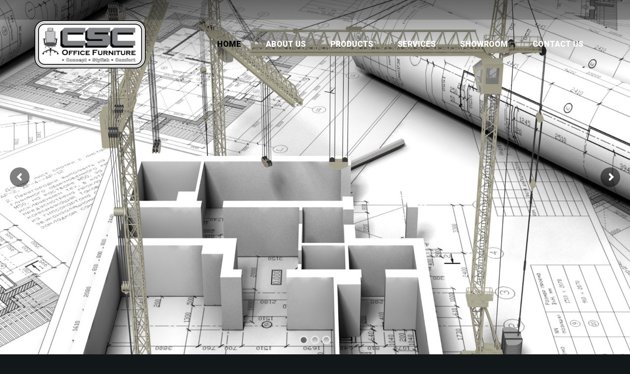

--- FILE ---
content_type: text/html; charset=UTF-8
request_url: http://cscoffice.com.my/
body_size: 83931
content:
<!DOCTYPE HTML>
<html class="" lang="en-US" prefix="og: http://ogp.me/ns#">
<head>
	<meta charset="UTF-8">

		<title>Office Furniture Manufacturer Malaysia | Office Furniture Supplier Malaysia</title>

	<meta name='robots' content='max-image-preview:large' />

<!-- This site is optimized with the Yoast SEO plugin v11.1.1 - https://yoast.com/wordpress/plugins/seo/ -->
<link rel="canonical" href="http://cscoffice.com.my/" />
<meta property="og:locale" content="en_US" />
<meta property="og:type" content="website" />
<meta property="og:title" content="Office Furniture Manufacturer Malaysia | Office Furniture Supplier Malaysia" />
<meta property="og:description" content="&lt;/p&gt; &lt;div style=&#8221;display:inline;&#8221;&gt; &lt;img height=&#8221;1&#8243; width=&#8221;1&#8243; style=&#8221;border-style:none;&#8221; alt=&#8221;&#8221; src=&#8221;//googleads.g.doubleclick.net/pagead/viewthroughconversion/970367350/?guid=ON&amp;amp;script=0&#8243;/&gt;&lt;/div&gt; &lt;p&gt;" />
<meta property="og:url" content="http://cscoffice.com.my/" />
<meta property="og:site_name" content="CSC Office" />
<meta name="twitter:card" content="summary" />
<meta name="twitter:description" content="&lt;/p&gt; &lt;div style=&#8221;display:inline;&#8221;&gt; &lt;img height=&#8221;1&#8243; width=&#8221;1&#8243; style=&#8221;border-style:none;&#8221; alt=&#8221;&#8221; src=&#8221;//googleads.g.doubleclick.net/pagead/viewthroughconversion/970367350/?guid=ON&amp;amp;script=0&#8243;/&gt;&lt;/div&gt; &lt;p&gt;" />
<meta name="twitter:title" content="Office Furniture Manufacturer Malaysia | Office Furniture Supplier Malaysia" />
<script type='application/ld+json' class='yoast-schema-graph yoast-schema-graph--main'>{"@context":"https://schema.org","@graph":[{"@type":"Organization","@id":"http://cscoffice.com.my/#organization","name":"","url":"http://cscoffice.com.my/","sameAs":[]},{"@type":"WebSite","@id":"http://cscoffice.com.my/#website","url":"http://cscoffice.com.my/","name":"CSC Office","publisher":{"@id":"http://cscoffice.com.my/#organization"},"potentialAction":{"@type":"SearchAction","target":"http://cscoffice.com.my/?s={search_term_string}","query-input":"required name=search_term_string"}},{"@type":"WebPage","@id":"http://cscoffice.com.my/#webpage","url":"http://cscoffice.com.my/","inLanguage":"en-US","name":"Office Furniture Manufacturer Malaysia | Office Furniture Supplier Malaysia","isPartOf":{"@id":"http://cscoffice.com.my/#website"},"about":{"@id":"http://cscoffice.com.my/#organization"},"datePublished":"2014-10-08T13:39:25+00:00","dateModified":"2017-10-03T12:52:20+00:00"}]}</script>
<!-- / Yoast SEO plugin. -->

<link rel='dns-prefetch' href='//fonts.googleapis.com' />
<link rel='dns-prefetch' href='//s.w.org' />
<link rel="alternate" type="application/rss+xml" title="CSC Office &raquo; Feed" href="http://cscoffice.com.my/feed/" />
<meta name="viewport" content="width=device-width, initial-scale=1">
<meta name="SKYPE_TOOLBAR" content="SKYPE_TOOLBAR_PARSER_COMPATIBLE">
<meta name="og:title" content="Home">
<meta name="og:type" content="website">
<meta name="og:url" content="http://cscoffice.com.my/">
<meta name="og:description" content="&lt;/p&gt; &lt;div style=&#8221;display:inline;&#8221;&gt; &lt;img height=&#8221;1&#8243; width=&#8221;1&#8243; style=&#8221;border-style:none;&#8221; alt=&#8221;&#8221; src=&#8221;//googleads.g.doubleclick.net/pagead/viewthroughconversion/970367350/?guid=ON&amp;amp;script=0&#8243;/&gt;&lt;/div&gt; &lt;p&gt;">
		<script type="text/javascript">
			window._wpemojiSettings = {"baseUrl":"https:\/\/s.w.org\/images\/core\/emoji\/13.0.1\/72x72\/","ext":".png","svgUrl":"https:\/\/s.w.org\/images\/core\/emoji\/13.0.1\/svg\/","svgExt":".svg","source":{"concatemoji":"http:\/\/cscoffice.com.my\/wp-includes\/js\/wp-emoji-release.min.js?ver=5.7.14"}};
			!function(e,a,t){var n,r,o,i=a.createElement("canvas"),p=i.getContext&&i.getContext("2d");function s(e,t){var a=String.fromCharCode;p.clearRect(0,0,i.width,i.height),p.fillText(a.apply(this,e),0,0);e=i.toDataURL();return p.clearRect(0,0,i.width,i.height),p.fillText(a.apply(this,t),0,0),e===i.toDataURL()}function c(e){var t=a.createElement("script");t.src=e,t.defer=t.type="text/javascript",a.getElementsByTagName("head")[0].appendChild(t)}for(o=Array("flag","emoji"),t.supports={everything:!0,everythingExceptFlag:!0},r=0;r<o.length;r++)t.supports[o[r]]=function(e){if(!p||!p.fillText)return!1;switch(p.textBaseline="top",p.font="600 32px Arial",e){case"flag":return s([127987,65039,8205,9895,65039],[127987,65039,8203,9895,65039])?!1:!s([55356,56826,55356,56819],[55356,56826,8203,55356,56819])&&!s([55356,57332,56128,56423,56128,56418,56128,56421,56128,56430,56128,56423,56128,56447],[55356,57332,8203,56128,56423,8203,56128,56418,8203,56128,56421,8203,56128,56430,8203,56128,56423,8203,56128,56447]);case"emoji":return!s([55357,56424,8205,55356,57212],[55357,56424,8203,55356,57212])}return!1}(o[r]),t.supports.everything=t.supports.everything&&t.supports[o[r]],"flag"!==o[r]&&(t.supports.everythingExceptFlag=t.supports.everythingExceptFlag&&t.supports[o[r]]);t.supports.everythingExceptFlag=t.supports.everythingExceptFlag&&!t.supports.flag,t.DOMReady=!1,t.readyCallback=function(){t.DOMReady=!0},t.supports.everything||(n=function(){t.readyCallback()},a.addEventListener?(a.addEventListener("DOMContentLoaded",n,!1),e.addEventListener("load",n,!1)):(e.attachEvent("onload",n),a.attachEvent("onreadystatechange",function(){"complete"===a.readyState&&t.readyCallback()})),(n=t.source||{}).concatemoji?c(n.concatemoji):n.wpemoji&&n.twemoji&&(c(n.twemoji),c(n.wpemoji)))}(window,document,window._wpemojiSettings);
		</script>
		<style type="text/css">
img.wp-smiley,
img.emoji {
	display: inline !important;
	border: none !important;
	box-shadow: none !important;
	height: 1em !important;
	width: 1em !important;
	margin: 0 .07em !important;
	vertical-align: -0.1em !important;
	background: none !important;
	padding: 0 !important;
}
</style>
	<link rel='stylesheet' id='wp-block-library-css'  href='http://cscoffice.com.my/wp-includes/css/dist/block-library/style.min.css?ver=5.7.14' type='text/css' media='all' />
<link rel='stylesheet' id='cptch_stylesheet-css'  href='http://cscoffice.com.my/wp-content/plugins/captcha/css/front_end_style.css?ver=4.2.9' type='text/css' media='all' />
<link rel='stylesheet' id='dashicons-css'  href='http://cscoffice.com.my/wp-includes/css/dashicons.min.css?ver=5.7.14' type='text/css' media='all' />
<link rel='stylesheet' id='cptch_desktop_style-css'  href='http://cscoffice.com.my/wp-content/plugins/captcha/css/desktop_style.css?ver=4.2.9' type='text/css' media='all' />
<link rel='stylesheet' id='contact-form-7-css'  href='http://cscoffice.com.my/wp-content/plugins/contact-form-7/includes/css/styles.css?ver=5.1.1' type='text/css' media='all' />
<link rel='stylesheet' id='rs-plugin-settings-css'  href='http://cscoffice.com.my/wp-content/plugins/revslider/public/assets/css/settings.css?ver=5.4.8.2' type='text/css' media='all' />
<style id='rs-plugin-settings-inline-css' type='text/css'>
#rs-demo-id {}
</style>
<link rel='stylesheet' id='us-font-1-css'  href='http://fonts.googleapis.com/css?family=Roboto%3A300%2C400%2C700%2C400italic%2C900&#038;subset=latin&#038;ver=5.7.14' type='text/css' media='all' />
<link rel='stylesheet' id='us-base-css'  href='//cscoffice.com.my/wp-content/themes/Zephyr/framework/css/us-base.css?ver=3.0' type='text/css' media='all' />
<link rel='stylesheet' id='us-font-awesome-css'  href='//cscoffice.com.my/wp-content/themes/Zephyr/framework/css/font-awesome.css?ver=4.6.3' type='text/css' media='all' />
<link rel='stylesheet' id='us-font-mdfi-css'  href='//cscoffice.com.my/wp-content/themes/Zephyr/framework/css/font-mdfi.css?ver=1' type='text/css' media='all' />
<link rel='stylesheet' id='us-style-css'  href='//cscoffice.com.my/wp-content/themes/Zephyr/css/style.css?ver=3.0' type='text/css' media='all' />
<link rel='stylesheet' id='us-responsive-css'  href='//cscoffice.com.my/wp-content/themes/Zephyr/css/responsive.css?ver=3.0' type='text/css' media='all' />
<link rel='stylesheet' id='bsf-Defaults-css'  href='http://cscoffice.com.my/wp-content/uploads/smile_fonts/Defaults/Defaults.css?ver=5.7.14' type='text/css' media='all' />
<script type='text/javascript' src='http://cscoffice.com.my/wp-includes/js/jquery/jquery.min.js?ver=3.5.1' id='jquery-core-js'></script>
<script type='text/javascript' src='http://cscoffice.com.my/wp-includes/js/jquery/jquery-migrate.min.js?ver=3.3.2' id='jquery-migrate-js'></script>
<script type='text/javascript' src='http://cscoffice.com.my/wp-content/plugins/revslider/public/assets/js/jquery.themepunch.tools.min.js?ver=5.4.8.2' id='tp-tools-js'></script>
<script type='text/javascript' src='http://cscoffice.com.my/wp-content/plugins/revslider/public/assets/js/jquery.themepunch.revolution.min.js?ver=5.4.8.2' id='revmin-js'></script>
<link rel="https://api.w.org/" href="http://cscoffice.com.my/wp-json/" /><link rel="alternate" type="application/json" href="http://cscoffice.com.my/wp-json/wp/v2/pages/1546" /><link rel="EditURI" type="application/rsd+xml" title="RSD" href="http://cscoffice.com.my/xmlrpc.php?rsd" />
<link rel="wlwmanifest" type="application/wlwmanifest+xml" href="http://cscoffice.com.my/wp-includes/wlwmanifest.xml" /> 
<meta name="generator" content="WordPress 5.7.14" />
<link rel='shortlink' href='http://cscoffice.com.my/' />
<link rel="alternate" type="application/json+oembed" href="http://cscoffice.com.my/wp-json/oembed/1.0/embed?url=http%3A%2F%2Fcscoffice.com.my%2F" />
<link rel="alternate" type="text/xml+oembed" href="http://cscoffice.com.my/wp-json/oembed/1.0/embed?url=http%3A%2F%2Fcscoffice.com.my%2F&#038;format=xml" />
<meta name="generator" content="Powered by Visual Composer - drag and drop page builder for WordPress."/>
<!--[if lte IE 9]><link rel="stylesheet" type="text/css" href="http://cscoffice.com.my/wp-content/plugins/js_composer/assets/css/vc_lte_ie9.min.css" media="screen"><![endif]--><!--[if IE  8]><link rel="stylesheet" type="text/css" href="http://cscoffice.com.my/wp-content/plugins/js_composer/assets/css/vc-ie8.min.css" media="screen"><![endif]--><meta name="generator" content="Powered by Slider Revolution 5.4.8.2 - responsive, Mobile-Friendly Slider Plugin for WordPress with comfortable drag and drop interface." />
<script type="text/javascript">function setREVStartSize(e){									
						try{ e.c=jQuery(e.c);var i=jQuery(window).width(),t=9999,r=0,n=0,l=0,f=0,s=0,h=0;
							if(e.responsiveLevels&&(jQuery.each(e.responsiveLevels,function(e,f){f>i&&(t=r=f,l=e),i>f&&f>r&&(r=f,n=e)}),t>r&&(l=n)),f=e.gridheight[l]||e.gridheight[0]||e.gridheight,s=e.gridwidth[l]||e.gridwidth[0]||e.gridwidth,h=i/s,h=h>1?1:h,f=Math.round(h*f),"fullscreen"==e.sliderLayout){var u=(e.c.width(),jQuery(window).height());if(void 0!=e.fullScreenOffsetContainer){var c=e.fullScreenOffsetContainer.split(",");if (c) jQuery.each(c,function(e,i){u=jQuery(i).length>0?u-jQuery(i).outerHeight(!0):u}),e.fullScreenOffset.split("%").length>1&&void 0!=e.fullScreenOffset&&e.fullScreenOffset.length>0?u-=jQuery(window).height()*parseInt(e.fullScreenOffset,0)/100:void 0!=e.fullScreenOffset&&e.fullScreenOffset.length>0&&(u-=parseInt(e.fullScreenOffset,0))}f=u}else void 0!=e.minHeight&&f<e.minHeight&&(f=e.minHeight);e.c.closest(".rev_slider_wrapper").css({height:f})					
						}catch(d){console.log("Failure at Presize of Slider:"+d)}						
					};</script>
<noscript><style type="text/css"> .wpb_animate_when_almost_visible { opacity: 1; }</style></noscript>
			<style id='us-theme-options-css' type="text/css">body {font-family:"Roboto", sans-serif;font-size:14px;line-height:24px;font-weight:400;}.w-blog-post {font-size:14px;}.w-nav .menu-item-language,.w-nav-item {font-family:"Roboto", sans-serif;font-weight:900;}h1, h2, h3, h4, h5, h6,.w-blog-post.format-quote blockquote,.w-counter-number,.w-pricing-item-price,.w-tabs-item-title,.ult_price_figure,.ult_countdown-amount,.ultb3-box .ultb3-title,.stats-block .stats-desc .stats-number {font-family:"Roboto", sans-serif;font-weight:300;}h1 {font-size:40px;letter-spacing:0px;}h2 {font-size:34px;letter-spacing:0px;}h3 {font-size:28px;letter-spacing:0px;}h4,.widgettitle,.comment-reply-title,.woocommerce #reviews h2,.woocommerce .related > h2,.woocommerce .upsells > h2,.woocommerce .cross-sells > h2 {font-size:24px;letter-spacing:0px;}h5,.w-blog:not(.cols_1) .w-blog-list .w-blog-post-title {font-size:20px;letter-spacing:0px;}h6 {font-size:18px;letter-spacing:0px;}@media (max-width:767px) {body {font-size:15px;line-height:26px;}.w-blog-post {font-size:15px;}h1 {font-size:30px;}h2 {font-size:26px;}h3 {font-size:22px;}h4,.widgettitle,.comment-reply-title,.woocommerce #reviews h2,.woocommerce .related > h2,.woocommerce .upsells > h2,.woocommerce .cross-sells > h2 {font-size:20px;}h5 {font-size:18px;}h6 {font-size:16px;}}body,.header_hor .l-header.pos_fixed {min-width:1300px;}.l-canvas.type_boxed,.l-canvas.type_boxed .l-subheader,.l-canvas.type_boxed ~ .l-footer .l-subfooter {max-width:1300px;}.header_hor .l-subheader-h,.l-titlebar-h,.l-main-h,.l-section-h,.l-subfooter-h,.w-tabs-section-content-h,.w-blog-post-body {max-width:1140px;}.l-sidebar {width:25%;}.l-content {width:68%;}@media (max-width:767px) {.g-cols.offset_none,.g-cols.offset_none > div {display:block;}.g-cols > div {width:100% !important;margin-left:0 !important;margin-right:0 !important;margin-bottom:30px;}.l-subfooter.at_top .g-cols > div {margin-bottom:10px;}.g-cols.offset_none > div,.g-cols > div:last-child {margin-bottom:0 !important;}}@media (min-width:901px) {.header_hor .l-subheader.at_top {line-height:40px;height:40px;}.header_hor .l-header.sticky .l-subheader.at_top {line-height:0px;height:0px;overflow:hidden;}.header_hor .l-subheader.at_middle {line-height:100px;height:100px;}.header_hor .l-header.sticky .l-subheader.at_middle {line-height:50px;height:50px;}.l-subheader.at_bottom { display:none; }.header_hor .l-subheader.at_bottom {line-height:40px;height:40px;}.header_hor .l-header.sticky .l-subheader.at_bottom {line-height:40px;height:40px;}.header_hor .l-header.pos_fixed ~ .l-titlebar,.header_hor .l-canvas.titlebar_none.sidebar_left .l-header.pos_fixed ~ .l-main,.header_hor .l-canvas.titlebar_none.sidebar_right .l-header.pos_fixed ~ .l-main,.header_hor .l-canvas.titlebar_none.sidebar_none .l-header.pos_fixed ~ .l-main .l-section:first-child,.header_hor .l-header.pos_static.bg_transparent ~ .l-titlebar,.header_hor .l-canvas.titlebar_none.sidebar_left .l-header.pos_static.bg_transparent ~ .l-main,.header_hor .l-canvas.titlebar_none.sidebar_right .l-header.pos_static.bg_transparent ~ .l-main,.header_hor .l-canvas.titlebar_none.sidebar_none .l-header.pos_static.bg_transparent ~ .l-main .l-section:first-child {padding-top:140px;}.header_hor .l-header.pos_static.bg_solid + .l-main .l-section.preview_trendy .w-blog-post-preview {top:-140px;}.header_ver {padding-left:300px;position:relative;}.rtl.header_ver {padding-left:0;padding-right:300px;}.header_ver .l-header,.header_ver .l-header .w-cart-notification {width:300px;}.header_ver .l-navigation-item.to_next {left:100px;}.no-touch .header_ver .l-navigation-item.to_next:hover {left:300px;}.rtl.header_ver .l-navigation-item.to_next {right:100px;}.no-touch .rtl.header_ver .l-navigation-item.to_next:hover {right:300px;}.header_ver .w-nav.type_desktop [class*="columns"] .w-nav-list.level_2 {width:calc(100vw - 300px);max-width:980px;}}@media (min-width:601px) and (max-width:900px) {.header_hor .l-subheader.at_top {line-height:36px;height:36px;}.header_hor .l-header.sticky .l-subheader.at_top {line-height:0px;height:0px;overflow:hidden;}.header_hor .l-subheader.at_middle {line-height:80px;height:80px;}.header_hor .l-header.sticky .l-subheader.at_middle {line-height:60px;height:60px;}.l-subheader.at_bottom { display:none; }.header_hor .l-subheader.at_bottom {line-height:50px;height:50px;}.header_hor .l-header.sticky .l-subheader.at_bottom {line-height:50px;height:50px;}.header_hor .l-header.pos_fixed ~ .l-titlebar,.header_hor .l-canvas.titlebar_none.sidebar_left .l-header.pos_fixed ~ .l-main,.header_hor .l-canvas.titlebar_none.sidebar_right .l-header.pos_fixed ~ .l-main,.header_hor .l-canvas.titlebar_none.sidebar_none .l-header.pos_fixed ~ .l-main .l-section:first-child,.header_hor .l-header.pos_static.bg_transparent ~ .l-titlebar,.header_hor .l-canvas.titlebar_none.sidebar_left .l-header.pos_static.bg_transparent ~ .l-main,.header_hor .l-canvas.titlebar_none.sidebar_right .l-header.pos_static.bg_transparent ~ .l-main,.header_hor .l-canvas.titlebar_none.sidebar_none .l-header.pos_static.bg_transparent ~ .l-main .l-section:first-child {padding-top:116px;}.header_hor .l-header.pos_static.bg_solid + .l-main .l-section.preview_trendy .w-blog-post-preview {top:-116px;}.header_ver .l-header {width:300px;}}@media (max-width:600px) {.l-subheader.at_top { display:none; }.header_hor .l-subheader.at_top {line-height:36px;height:36px;}.header_hor .l-header.sticky .l-subheader.at_top {line-height:0px;height:0px;overflow:hidden;}.header_hor .l-subheader.at_middle {line-height:50px;height:50px;}.header_hor .l-header.sticky .l-subheader.at_middle {line-height:50px;height:50px;}.l-subheader.at_bottom { display:none; }.header_hor .l-subheader.at_bottom {line-height:50px;height:50px;}.header_hor .l-header.sticky .l-subheader.at_bottom {line-height:50px;height:50px;}.header_hor .l-header.pos_fixed ~ .l-titlebar,.header_hor .l-canvas.titlebar_none.sidebar_left .l-header.pos_fixed ~ .l-main,.header_hor .l-canvas.titlebar_none.sidebar_right .l-header.pos_fixed ~ .l-main,.header_hor .l-canvas.titlebar_none.sidebar_none .l-header.pos_fixed ~ .l-main .l-section:first-child,.header_hor .l-header.pos_static.bg_transparent ~ .l-titlebar,.header_hor .l-canvas.titlebar_none.sidebar_left .l-header.pos_static.bg_transparent ~ .l-main,.header_hor .l-canvas.titlebar_none.sidebar_right .l-header.pos_static.bg_transparent ~ .l-main,.header_hor .l-canvas.titlebar_none.sidebar_none .l-header.pos_static.bg_transparent ~ .l-main .l-section:first-child {padding-top:50px;}.header_hor .l-header.pos_static.bg_solid + .l-main .l-section.preview_trendy .w-blog-post-preview {top:-50px;}}@media (min-width:901px) {.ush_image_1 { height:98px; }.l-header.sticky .ush_image_1 { height:30px; }}@media (min-width:601px) and (max-width:900px) {.ush_image_1 { height:30px; }.l-header.sticky .ush_image_1 { height:30px; }}@media (max-width:600px) {.ush_image_1 { height:30px; }.l-header.sticky .ush_image_1 { height:30px; }}@media (min-width:901px) {.ush_image_2 { height:98px; }.l-header.sticky .ush_image_2 { height:30px; }}@media (min-width:601px) and (max-width:900px) {.ush_image_2 { height:30px; }.l-header.sticky .ush_image_2 { height:30px; }}@media (max-width:600px) {.ush_image_2 { height:30px; }.l-header.sticky .ush_image_2 { height:30px; }}@media (min-width:901px) {.ush_image_3 { height:98px; }.l-header.sticky .ush_image_3 { height:30px; }}@media (min-width:601px) and (max-width:900px) {.ush_image_3 { height:30px; }.l-header.sticky .ush_image_3 { height:30px; }}@media (max-width:600px) {.ush_image_3 { height:30px; }.l-header.sticky .ush_image_3 { height:30px; }}.ush_text_1 .w-text-value { color:; }@media (min-width:901px) {.ush_text_1 { font-size:27px; }}@media (min-width:601px) and (max-width:900px) {.ush_text_1 { font-size:24px; }}@media (max-width:600px) {.ush_text_1 { font-size:20px; }}.ush_text_1 { white-space:nowrap; }.ush_text_2 .w-text-value { color:; }@media (min-width:901px) {.ush_text_2 { font-size:13px; }}@media (min-width:601px) and (max-width:900px) {.ush_text_2 { font-size:13px; }}@media (max-width:600px) {.ush_text_2 { font-size:13px; }}.ush_text_2 { white-space:nowrap; }.ush_text_3 .w-text-value { color:; }@media (min-width:901px) {.ush_text_3 { font-size:13px; }}@media (min-width:601px) and (max-width:900px) {.ush_text_3 { font-size:13px; }}@media (max-width:600px) {.ush_text_3 { font-size:13px; }}.ush_text_3 { white-space:nowrap; }.ush_text_4 .w-text-value { color:; }@media (min-width:901px) {.ush_text_4 { font-size:13px; }}@media (min-width:601px) and (max-width:900px) {.ush_text_4 { font-size:13px; }}@media (max-width:600px) {.ush_text_4 { font-size:13px; }}.ush_text_4 { white-space:nowrap; }.header_hor .ush_menu_1.type_desktop .w-nav-list.level_1 > .menu-item > a {padding:0 25px;}.header_ver .ush_menu_1.type_desktop {line-height:50px;}.ush_menu_1.type_desktop .btn.w-nav-item.level_1 > .w-nav-anchor {margin:12.5px;}.ush_menu_1.type_desktop .w-nav-list.level_1 > .menu-item > a,.ush_menu_1.type_desktop [class*="columns"] .menu-item-has-children .w-nav-anchor.level_2 {font-size:16px;}.ush_menu_1.type_desktop .submenu-languages .menu-item-language > a,.ush_menu_1.type_desktop .w-nav-anchor:not(.level_1) {font-size:15px;}.ush_menu_1.type_mobile .w-nav-anchor.level_1 {font-size:15px;}.ush_menu_1.type_mobile .menu-item-language > a,.ush_menu_1.type_mobile .w-nav-anchor:not(.level_1) {font-size:14px;}@media (min-width:901px) {.ush_search_1.layout_simple {max-width:240px;}.ush_search_1.layout_modern.active {width:240px;}}@media (min-width:601px) and (max-width:900px) {.ush_search_1.layout_simple {max-width:200px;}.ush_search_1.layout_modern.active {width:200px;}}@media (min-width:901px) {.ush_socials_1 {font-size:18px;}}@media (min-width:601px) and (max-width:900px) {.ush_socials_1 {font-size:18px;}}@media (max-width:600px) {.ush_socials_1 {font-size:18px;}}.ush_socials_1 .custom .w-socials-item-link-hover {background-color:#1abc9c;}.ush_socials_1.style_colored .custom .w-socials-item-link {color:#1abc9c;}@media (min-width:901px) {.ush_dropdown_1 .w-dropdown-h {font-size:13px;}}@media (min-width:601px) and (max-width:900px) {.ush_dropdown_1 .w-dropdown-h {font-size:13px;}}@media (max-width:600px) {.ush_dropdown_1 .w-dropdown-h {font-size:13px;}}@media (min-width:901px) {.ush_cart_1 .w-cart-link {font-size:20px;}}@media (min-width:601px) and (max-width:900px) {.ush_cart_1 .w-cart-link {font-size:20px;}}@media (max-width:600px) {.ush_cart_1 .w-cart-link {font-size:20px;}}.l-body {background-color:#12171a;}.l-subheader.at_top,.l-subheader.at_top .w-dropdown-list,.header_hor .l-subheader.at_top .type_mobile .w-nav-list.level_1 {background-color:#1b2327;}.l-subheader.at_top,.l-subheader.at_top .w-dropdown.active,.header_hor .l-subheader.at_top .type_mobile .w-nav-list.level_1 {color:#b0bec5;}.no-touch .l-subheader.at_top a:hover,.no-touch .l-subheader.at_top .w-cart-quantity,.no-touch .l-header.bg_transparent .l-subheader.at_top .w-dropdown.active a:hover {color:#ffffff;}.header_ver .l-header,.header_hor .l-subheader.at_middle,.l-subheader.at_middle .w-dropdown-list,.header_hor .l-subheader.at_middle .type_mobile .w-nav-list.level_1 {background-color:#263238;}.l-subheader.at_middle,.l-subheader.at_middle .w-dropdown.active,.header_hor .l-subheader.at_middle .type_mobile .w-nav-list.level_1 {color:#cfd8dc;}.no-touch .l-subheader.at_middle a:hover,.no-touch .l-subheader.at_middle .w-cart-quantity,.no-touch .l-header.bg_transparent .l-subheader.at_middle .w-dropdown.active a:hover {color:#ffffff;}.l-subheader.at_bottom,.l-subheader.at_bottom .w-dropdown-list,.header_hor .l-subheader.at_bottom .type_mobile .w-nav-list.level_1 {background-color:#1b2327;}.l-subheader.at_bottom,.l-subheader.at_bottom .w-dropdown.active,.header_hor .l-subheader.at_bottom .type_mobile .w-nav-list.level_1 {color:#b0bec5;}.no-touch .l-subheader.at_bottom a:hover,.no-touch .l-subheader.at_bottom .w-cart-quantity,.no-touch .l-header.bg_transparent .l-subheader.at_bottom .w-dropdown.active a:hover {color:#ffffff;}.l-header.bg_transparent:not(.sticky) .l-subheader {color:#ffffff;}.no-touch .l-header.bg_transparent:not(.sticky) a:not(.w-nav-anchor):hover,.no-touch .l-header.bg_transparent:not(.sticky) .type_desktop .menu-item-language > a:hover,.no-touch .l-header.bg_transparent:not(.sticky) .type_desktop .menu-item-language:hover > a,.no-touch .l-header.bg_transparent:not(.sticky) .type_desktop .w-nav-item.level_1:hover > .w-nav-anchor {color:#ffffff;}.l-header.bg_transparent:not(.sticky) .w-nav-title:after {background-color:#ffffff;}.w-search-form {background-color:#80cbc4;color:#ffffff;}.w-search.layout_fullscreen .w-search-background {background-color:#80cbc4;}.w-search.layout_fullscreen input:focus + .w-form-row-field-bar:before,.w-search.layout_fullscreen input:focus + .w-form-row-field-bar:after {background-color:#ffffff;}.no-touch .w-nav.type_desktop .menu-item-language:hover > a,.no-touch .w-nav-item.level_1:hover > .w-nav-anchor {background-color:#263238;color:#000000;}.w-nav-title:after {background-color:#000000;}.w-nav-item.level_1.current-menu-item > .w-nav-anchor,.w-nav-item.level_1.current-menu-ancestor > .w-nav-anchor {background-color:;color:#80cbc4;}.l-header.bg_transparent:not(.sticky) .type_desktop .w-nav-item.level_1.current-menu-item > .w-nav-anchor,.l-header.bg_transparent:not(.sticky) .type_desktop .w-nav-item.level_1.current-menu-ancestor > .w-nav-anchor {color:#000000;}.w-nav.type_desktop .submenu-languages,.w-nav-list:not(.level_1) {background-color:#80cbc4;color:#000000;}.w-nav-anchor:not(.level_1) .ripple {background-color:#000000;}.no-touch .w-nav.type_desktop .submenu-languages .menu-item-language:hover > a,.no-touch .w-nav-item:not(.level_1):hover > .w-nav-anchor {background-color:#4fc2b6;color:#000000;}.w-nav-item:not(.level_1).current-menu-item > .w-nav-anchor,.w-nav-item:not(.level_1).current-menu-ancestor > .w-nav-anchor {background-color:#1b2327;color:#80cbc4;}.btn.w-menu-item,.btn.w-nav-item .w-nav-anchor.level_1 {background-color:#80cbc4 !important;color:#1b2327 !important;}.no-touch .btn.w-menu-item:hover,.no-touch .btn.w-nav-item .w-nav-anchor.level_1:hover {background-color:#000000 !important;color:#1b2327 !important;}.l-preloader,.l-canvas,.w-blog.layout_masonry .w-blog-post-h,.w-cart-dropdown,.w-pricing.style_1 .w-pricing-item-h,.w-person.layout_card,#lang_sel ul ul,#lang_sel_click ul ul,#lang_sel_footer,.woocommerce .form-row .chosen-drop,.woocommerce-ordering:after,.woocommerce-type_2 .product-h,.no-touch .woocommerce-type_2 .product-meta,.woocommerce #payment .payment_box,.widget_layered_nav ul li.chosen,.wpcf7-form-control-wrap.type_select:after {background-color:#37474f;}button.w-btn.color_contrast.style_raised,a.w-btn.color_contrast.style_raised,.w-iconbox.style_circle.color_contrast .w-iconbox-icon {color:#37474f;}.l-section.color_alternate,.l-titlebar.color_alternate,.no-touch .l-titlebar .g-nav-item:hover,.l-section.for_blogpost .w-blog-post-preview,.l-section.for_author .l-section-h,.l-section.for_related .l-section-h,.l-canvas.sidebar_none .l-section.for_comments,.w-actionbox.color_light,.w-blog.layout_latest .w-blog-post-meta-date,.no-touch .w-btn.style_flat:hover,.no-touch .pagination a.page-numbers:hover,.g-filters-item .ripple,.w-form.for_protected,.w-iconbox.style_circle.color_light .w-iconbox-icon,.g-loadmore-btn,.no-touch .w-logos .owl-prev:hover,.no-touch .w-logos .owl-next:hover,.w-profile,.w-pricing.style_1 .w-pricing-item-header,.w-pricing.style_2 .w-pricing-item-h,.w-progbar-bar,.w-progbar.style_3 .w-progbar-bar:before,.w-progbar.style_3 .w-progbar-bar-count,.l-main .w-socials-item-link,.w-tabs-item .ripple,.w-tabs.layout_timeline .w-tabs-item,.w-testimonial.style_1,.widget_calendar #calendar_wrap,.no-touch .l-main .widget_nav_menu a:hover,.no-touch #lang_sel ul ul a:hover,.no-touch #lang_sel_click ul ul a:hover,.woocommerce .login,.woocommerce .checkout_coupon,.woocommerce .register,.no-touch .woocommerce-type_2 .product-h .button:hover,.woocommerce .variations_form,.woocommerce .variations_form .variations td.value:after,.woocommerce .comment-respond,.woocommerce .stars span a:after,.woocommerce .cart_totals,.no-touch .woocommerce .product-remove a:hover,.woocommerce .checkout #order_review,.woocommerce ul.order_details,.widget_shopping_cart,.widget_layered_nav ul,.smile-icon-timeline-wrap .timeline-wrapper .timeline-block,.smile-icon-timeline-wrap .timeline-feature-item.feat-item {background-color:#263238;}.timeline-wrapper .timeline-post-right .ult-timeline-arrow l,.timeline-wrapper .timeline-post-left .ult-timeline-arrow l,.timeline-feature-item.feat-item .ult-timeline-arrow l {border-color:#263238;}hr,td,th,input:not([type="submit"]),textarea,select,.l-section,.g-cols > div,.w-form-row-field input:focus,.w-form-row-field textarea:focus,.widget_search input[type="text"]:focus,.w-separator,.w-sharing-item,.w-tabs-list,.w-tabs-section,.w-tabs-section-header:before,.l-main .widget_nav_menu > div,.l-main .widget_nav_menu .menu-item a,#lang_sel a.lang_sel_sel,#lang_sel_click a.lang_sel_sel,.woocommerce .quantity.buttons_added input.qty,.woocommerce .quantity.buttons_added .plus,.woocommerce .quantity.buttons_added .minus,.woocommerce-tabs .tabs,.woocommerce .related,.woocommerce .upsells,.woocommerce .cross-sells,.woocommerce ul.order_details li,.woocommerce .shop_table.my_account_orders,.select2-container a.select2-choice,.smile-icon-timeline-wrap .timeline-line {border-color:#4f5d64;}.w-iconbox.style_default.color_light .w-iconbox-icon,.w-separator,.w-testimonial.style_2:before,.pagination .page-numbers,.woocommerce .star-rating:before {color:#4f5d64;}.no-touch .l-titlebar.color_alternate .g-nav-item:hover,button.w-btn.color_light.style_raised,a.w-btn.color_light.style_raised,.no-touch .color_alternate .w-btn.style_flat:hover,.no-touch .g-loadmore-btn:hover,.color_alternate .g-filters-item .ripple,.color_alternate .w-tabs-item .ripple,.no-touch .color_alternate .w-logos .owl-prev:hover,.no-touch .color_alternate .w-logos .owl-next:hover,.no-touch .color_alternate .pagination a.page-numbers:hover,.widget_price_filter .ui-slider:before {background-color:#4f5d64;}h1, h2, h3, h4, h5, h6,.w-counter-number,.w-progbar.color_custom .w-progbar-title {color:#ffffff;}.w-progbar.color_contrast .w-progbar-bar-h {background-color:#ffffff;}.l-canvas,button.w-btn.color_light.style_raised,a.w-btn.color_light.style_raised,.w-blog.layout_masonry .w-blog-post-h,.w-cart-dropdown,.w-iconbox.style_circle.color_light .w-iconbox-icon,.w-pricing-item-h,.w-person.layout_card,.w-tabs.layout_timeline .w-tabs-item,.w-testimonial.style_1,.woocommerce .form-row .chosen-drop,.woocommerce-type_2 .product-h {color:#cfd8dc;}button.w-btn.color_contrast.style_raised,a.w-btn.color_contrast.style_raised,.w-iconbox.style_circle.color_contrast .w-iconbox-icon {background-color:#cfd8dc;}a,.highlight_primary,.l-preloader,button.w-btn.color_primary.style_flat,a.w-btn.color_primary.style_flat,.w-counter.color_primary .w-counter-number,.w-iconbox.style_default.color_primary .w-iconbox-icon,.g-filters-item.active,.w-form-row.focused:before,.w-form-row.focused > i,.no-touch .w-sharing.type_simple.color_primary .w-sharing-item:hover .w-sharing-icon,.w-separator.color_primary,.w-tabs-item.active,.w-tabs-section.active .w-tabs-section-header,.l-main .widget_nav_menu .menu-item.current-menu-item > a,.no-touch .woocommerce-type_2 .product-h a.button,.woocommerce-tabs .tabs li.active,input[type="radio"]:checked + .wpcf7-list-item-label:before,input[type="checkbox"]:checked + .wpcf7-list-item-label:before {color:#80cbc4;}.l-section.color_primary,.l-titlebar.color_primary,.no-touch .l-navigation-item:hover .l-navigation-item-arrow,.highlight_primary_bg,.w-actionbox.color_primary,.w-blog-post-preview-icon,button,input[type="submit"],a.w-btn.color_primary.style_raised,.pagination .page-numbers.current,.w-form-row.focused .w-form-row-field-bar:before,.w-form-row.focused .w-form-row-field-bar:after,.w-iconbox.style_circle.color_primary .w-iconbox-icon,.w-pricing.style_1 .type_featured .w-pricing-item-header,.w-pricing.style_2 .type_featured .w-pricing-item-h,.w-progbar.color_primary .w-progbar-bar-h,.w-sharing.type_solid.color_primary .w-sharing-item,.w-sharing.type_fixed.color_primary .w-sharing-item,.w-tabs-list-bar,.w-tabs.layout_timeline .w-tabs-item.active,.no-touch .w-tabs.layout_timeline .w-tabs-item:hover,.w-tabs.layout_timeline .w-tabs-section.active .w-tabs-section-header-h,.rsDefault .rsThumb.rsNavSelected,.woocommerce .button.alt,.woocommerce .button.checkout,.widget_price_filter .ui-slider-range,.widget_price_filter .ui-slider-handle,.smile-icon-timeline-wrap .timeline-separator-text .sep-text,.smile-icon-timeline-wrap .timeline-wrapper .timeline-dot,.smile-icon-timeline-wrap .timeline-feature-item .timeline-dot {background-color:#80cbc4;}.l-content blockquote,.g-filters-item.active,input:focus,textarea:focus,.w-separator.color_primary,.woocommerce .quantity.buttons_added input.qty:focus,.validate-required.woocommerce-validated input:focus,.validate-required.woocommerce-invalid input:focus,.woocommerce .button.loading:before,.woocommerce .button.loading:after,.woocommerce .form-row .chosen-search input[type="text"]:focus,.woocommerce-tabs .tabs li.active,.select2-dropdown-open.select2-drop-above a.select2-choice {border-color:#80cbc4;}input:focus,textarea:focus,.select2-dropdown-open a.select2-choice {box-shadow:0 -1px 0 0 #80cbc4 inset;}.no-touch a:hover,.highlight_secondary,.no-touch .l-subheader .w-cart-dropdown a:hover,.no-touch a:hover + .w-blog-post-body .w-blog-post-title a,.no-touch .w-blog-post-title a:hover,.no-touch .w-blognav-prev:hover .w-blognav-title,.no-touch .w-blognav-next:hover .w-blognav-title,button.w-btn.color_secondary.style_flat,a.w-btn.color_secondary.style_flat,.w-counter.color_secondary .w-counter-number,.w-iconbox.style_default.color_secondary .w-iconbox-icon,.w-iconbox.style_default .w-iconbox-link:active .w-iconbox-icon,.no-touch .w-iconbox.style_default .w-iconbox-link:hover .w-iconbox-icon,.w-iconbox-link:active .w-iconbox-title,.no-touch .w-iconbox-link:hover .w-iconbox-title,.no-touch .w-sharing.type_simple.color_secondary .w-sharing-item:hover .w-sharing-icon,.w-separator.color_secondary,.no-touch .l-main .widget_tag_cloud a:hover,.no-touch .l-main .widget_product_tag_cloud .tagcloud a:hover,.woocommerce .star-rating span:before,.woocommerce .stars span a:after {color:#69aaf0;}.l-section.color_secondary,.l-titlebar.color_secondary,.highlight_secondary_bg,.no-touch .w-blog.layout_tiles .w-blog-post-meta-category a:hover,.no-touch .l-section.preview_trendy .w-blog-post-meta-category a:hover,button.w-btn.color_secondary.style_raised,a.w-btn.color_secondary.style_raised,.w-actionbox.color_secondary,.w-iconbox.style_circle.color_secondary .w-iconbox-icon,.w-progbar.color_secondary .w-progbar-bar-h,.w-sharing.type_solid.color_secondary .w-sharing-item,.w-sharing.type_fixed.color_secondary .w-sharing-item,.no-touch .w-toplink.active:hover,.no-touch .tp-leftarrow.tparrows.custom:hover,.no-touch .tp-rightarrow.tparrows.custom:hover,p.demo_store,.woocommerce .onsale,.woocommerce .form-row .chosen-results li.highlighted {background-color:#69aaf0;}.w-separator.color_secondary {border-color:#69aaf0;}.highlight_faded,button.w-btn.color_light.style_flat,a.w-btn.color_light.style_flat,.w-blog-post-meta > *,.w-comments-item-date,.w-comments-item-answer a,.w-profile-link.for_logout,.l-main .w-socials.style_desaturated .w-socials-item-link,.g-tags,.w-testimonial-person-meta,.l-main .widget_tag_cloud a,.l-main .widget_product_tag_cloud .tagcloud a,.woocommerce .stars span:after {color:#9ea8ad;}.w-btn.style_flat .ripple,.w-btn.color_light.style_raised .ripple,.w-iconbox.style_circle.color_light .ripple,.l-main .w-socials.style_desaturated_inv .w-socials-item-link {background-color:#9ea8ad;}.l-subfooter.at_top,.l-subfooter.at_top #lang_sel ul ul,.l-subfooter.at_top #lang_sel_click ul ul,.l-subfooter.at_top .wpcf7-form-control-wrap.type_select:after {background-color:#1b2327;}.no-touch .l-subfooter.at_top #lang_sel ul ul a:hover,.no-touch .l-subfooter.at_top #lang_sel_click ul ul a:hover,.l-subfooter.at_top .w-socials-item-link,.l-subfooter.at_top .widget_calendar #calendar_wrap,.l-subfooter.at_top .widget_shopping_cart {background-color:#263238;}.l-subfooter.at_top,.l-subfooter.at_top #lang_sel a.lang_sel_sel,.l-subfooter.at_top #lang_sel_click a.lang_sel_sel,.l-subfooter.at_top input,.l-subfooter.at_top textarea,.l-subfooter.at_top select,.l-subfooter.at_top .w-form-row-field input:focus,.l-subfooter.at_top .w-form-row-field textarea:focus,.l-subfooter.at_top .widget_search input[type="text"]:focus {border-color:#263238;}.l-subfooter.at_top h1,.l-subfooter.at_top h2,.l-subfooter.at_top h3,.l-subfooter.at_top h4,.l-subfooter.at_top h5,.l-subfooter.at_top h6 {color:#b0bec5;}.l-subfooter.at_top {color:#82939c;}.l-subfooter.at_top a,.l-subfooter.at_top .widget_tag_cloud .tagcloud a,.l-subfooter.at_top .widget_product_tag_cloud .tagcloud a {color:#b0bec5;}.no-touch .l-subfooter.at_top a:hover,.l-subfooter.at_top .w-form-row.focused:before,.l-subfooter.at_top .w-form-row.focused > i,.no-touch .l-subfooter.at_top .widget_tag_cloud .tagcloud a:hover,.no-touch .l-subfooter.at_top .widget_product_tag_cloud .tagcloud a:hover {color:#69aaf0;}.l-subfooter.at_top .w-form-row.focused .w-form-row-field-bar:before,.l-subfooter.at_top .w-form-row.focused .w-form-row-field-bar:after {background-color:#69aaf0;}.l-subfooter.at_top input:focus,.l-subfooter.at_top textarea:focus {border-color:#69aaf0;}.l-subfooter.at_top input:focus,.l-subfooter.at_top textarea:focus {box-shadow:0 -1px 0 0 #69aaf0 inset;}.l-subfooter.at_bottom {background-color:#12171a;}.l-subfooter.at_bottom {color:#82939c;}.l-subfooter.at_bottom a {color:#b0bec5;}.no-touch .l-subfooter.at_bottom a:hover {color:#69aaf0;}</style>
	
<script>
  (function(i,s,o,g,r,a,m){i['GoogleAnalyticsObject']=r;i[r]=i[r]||function(){
  (i[r].q=i[r].q||[]).push(arguments)},i[r].l=1*new Date();a=s.createElement(o),
  m=s.getElementsByTagName(o)[0];a.async=1;a.src=g;m.parentNode.insertBefore(a,m)
  })(window,document,'script','https://www.google-analytics.com/analytics.js','ga');

  ga('create', 'UA-24560345-1', 'auto');
  ga('send', 'pageview');

</script>

</script>
<!--delacon tracking code start-->
<script type="text/javascript">
var cids = "34419";
var refStr = escape(document.referrer);
var dd = document, ll = dd.createElement("script"), ss = dd.getElementsByTagName("script")[0];
ll.type = "text/javascript"; ll.async = true; ll.src = ("https:" == document.location.protocol ? "https://" : "http://") + "vxml4.plavxml.com/sited/ref/phonenum.jsp?m_id=629&cids=" + cids + "&ref=" + refStr;
ss.parentNode.insertBefore(ll,ss);

function makePhoneCall(cid, defNum) {
	var numDivVar = document.getElementById("numdiv_" + cid + "_0");
	if (numDivVar) {
		var telno = numDivVar.innerHTML;
		var tsArray = telno.split(" ");
		telno = tsArray.join("");
		location.href = "tel:" + telno;
	}
	else {
		location.href = "tel:" + defNum;

	}
}

</script>


<!--<script src="http://vxml4.plavxml.com/sited/ref/ctrk/629-34419" async></script>-->

</head>
<body class="home page-template-default page page-id-1546 l-body us_zephyr_3-0 header_hor state_default wpb-js-composer js-comp-ver-4.11.2.1 vc_responsive">

<div id="fb-root"></div>
<script>(function(d, s, id) {
  var js, fjs = d.getElementsByTagName(s)[0];
  if (d.getElementById(id)) return;
  js = d.createElement(s); js.id = id;
  js.src = "//connect.facebook.net/en_US/sdk.js#xfbml=1&version=v2.5";
  fjs.parentNode.insertBefore(js, fjs);
}(document, 'script', 'facebook-jssdk'));</script>

		<div class='l-preloader'><div class='l-preloader-spinner'><div class='g-preloader  type_2'><div class='g-preloader-h'><img src="" alt="" /></div></div></div></div>
		
<!-- CANVAS -->
<div class="l-canvas sidebar_none type_wide titlebar_none">

	
		
		<div class="l-header pos_fixed bg_transparent"><div class="l-subheader at_top"><div class="l-subheader-h"><div class="l-subheader-cell at_left"></div><div class="l-subheader-cell at_center"></div><div class="l-subheader-cell at_right"></div></div></div><div class="l-subheader at_middle"><div class="l-subheader-h"><div class="l-subheader-cell at_left"><div class="w-img with_transparent ush_image_1"><a class="w-img-h" href="http://cscoffice.com.my/"><img class="for_default" src="http://cscoffice.com.my/wp-content/uploads/2016/06/logo-1-1024x445.png" width="1024" height="445" /><img class="for_transparent" src="http://cscoffice.com.my/wp-content/uploads/2016/06/logo-1-1024x445.png" width="1024" height="445" /></a></div></div><div class="l-subheader-cell at_center"></div><div class="l-subheader-cell at_right"><nav class="w-nav type_desktop animation_mdesign ush_menu_1"><a class="w-nav-control" href="javascript:void(0);"></a><ul class="w-nav-list level_1 hover_simple hidden"><li id="menu-item-5427" class="menu-item menu-item-type-post_type menu-item-object-page menu-item-home current-menu-item page_item page-item-1546 current_page_item w-nav-item level_1 menu-item-5427"><a class="w-nav-anchor level_1"  href="http://cscoffice.com.my/"><span class="w-nav-title">HOME</span><span class="w-nav-arrow"></span></a></li>
<li id="menu-item-5448" class="menu-item menu-item-type-post_type menu-item-object-page w-nav-item level_1 menu-item-5448"><a class="w-nav-anchor level_1"  href="http://cscoffice.com.my/about-us/"><span class="w-nav-title">ABOUT US</span><span class="w-nav-arrow"></span></a></li>
<li id="menu-item-5503" class="menu-item menu-item-type-custom menu-item-object-custom menu-item-has-children w-nav-item level_1 menu-item-5503"><a class="w-nav-anchor level_1"  href="#"><span class="w-nav-title">PRODUCTS</span><span class="w-nav-arrow"></span></a>
<ul class="w-nav-list level_2">
	<li id="menu-item-5570" class="menu-item menu-item-type-custom menu-item-object-custom menu-item-has-children w-nav-item level_2 menu-item-5570"><a class="w-nav-anchor level_2"  href="#"><span class="w-nav-title">SEATING</span><span class="w-nav-arrow"></span></a>
	<ul class="w-nav-list level_3">
		<li id="menu-item-5504" class="menu-item menu-item-type-post_type menu-item-object-page w-nav-item level_3 menu-item-5504"><a class="w-nav-anchor level_3"  href="http://cscoffice.com.my/executive-chair/"><span class="w-nav-title">Executive Chair</span><span class="w-nav-arrow"></span></a>		</li>
		<li id="menu-item-5555" class="menu-item menu-item-type-post_type menu-item-object-page w-nav-item level_3 menu-item-5555"><a class="w-nav-anchor level_3"  href="http://cscoffice.com.my/office-sofa-lounge-seating/"><span class="w-nav-title">Office Sofa &#038; Lounge Seating</span><span class="w-nav-arrow"></span></a>		</li>
		<li id="menu-item-5554" class="menu-item menu-item-type-post_type menu-item-object-page w-nav-item level_3 menu-item-5554"><a class="w-nav-anchor level_3"  href="http://cscoffice.com.my/others/"><span class="w-nav-title">Others</span><span class="w-nav-arrow"></span></a>		</li>
	</ul>
	</li>
	<li id="menu-item-5571" class="menu-item menu-item-type-custom menu-item-object-custom menu-item-has-children w-nav-item level_2 menu-item-5571"><a class="w-nav-anchor level_2"  href="#"><span class="w-nav-title">DESKING &#038; TABLES</span><span class="w-nav-arrow"></span></a>
	<ul class="w-nav-list level_3">
		<li id="menu-item-5552" class="menu-item menu-item-type-post_type menu-item-object-page w-nav-item level_3 menu-item-5552"><a class="w-nav-anchor level_3"  href="http://cscoffice.com.my/executive-desk/"><span class="w-nav-title">Director &#038; Executive Desk</span><span class="w-nav-arrow"></span></a>		</li>
		<li id="menu-item-5551" class="menu-item menu-item-type-post_type menu-item-object-page w-nav-item level_3 menu-item-5551"><a class="w-nav-anchor level_3"  href="http://cscoffice.com.my/conference-tables/"><span class="w-nav-title">Conference Tables</span><span class="w-nav-arrow"></span></a>		</li>
		<li id="menu-item-5553" class="menu-item menu-item-type-post_type menu-item-object-page w-nav-item level_3 menu-item-5553"><a class="w-nav-anchor level_3"  href="http://cscoffice.com.my/open-plan-partition-system/"><span class="w-nav-title">Open Plan Systems</span><span class="w-nav-arrow"></span></a>		</li>
	</ul>
	</li>
	<li id="menu-item-5572" class="menu-item menu-item-type-custom menu-item-object-custom w-nav-item level_2 menu-item-5572"><a class="w-nav-anchor level_2"  href="http://cscoffice.com.my/steel-products/"><span class="w-nav-title">STEEL PRODUCTS</span><span class="w-nav-arrow"></span></a>	</li>
	<li id="menu-item-5588" class="menu-item menu-item-type-custom menu-item-object-custom w-nav-item level_2 menu-item-5588"><a class="w-nav-anchor level_2"  href="http://cscoffice.com.my/carpet/"><span class="w-nav-title">BLINDS &#038; CARPET</span><span class="w-nav-arrow"></span></a>	</li>
</ul>
</li>
<li id="menu-item-5458" class="menu-item menu-item-type-post_type menu-item-object-page w-nav-item level_1 menu-item-5458"><a class="w-nav-anchor level_1"  href="http://cscoffice.com.my/services/"><span class="w-nav-title">SERVICES</span><span class="w-nav-arrow"></span></a></li>
<li id="menu-item-5470" class="menu-item menu-item-type-post_type menu-item-object-page w-nav-item level_1 menu-item-5470"><a class="w-nav-anchor level_1"  href="http://cscoffice.com.my/showroom/"><span class="w-nav-title">SHOWROOM</span><span class="w-nav-arrow"></span></a></li>
<li id="menu-item-5473" class="menu-item menu-item-type-post_type menu-item-object-page w-nav-item level_1 menu-item-5473"><a class="w-nav-anchor level_1"  href="http://cscoffice.com.my/contact/"><span class="w-nav-title">CONTACT US</span><span class="w-nav-arrow"></span></a></li>
</ul><div class="w-nav-options hidden" onclick='return {"mobileWidth":1000,"mobileBehavior":1}'></div></nav></div></div></div><div class="l-subheader at_bottom"><div class="l-subheader-h"><div class="l-subheader-cell at_left"></div><div class="l-subheader-cell at_center"></div><div class="l-subheader-cell at_right"></div></div></div><div class="l-subheader for_hidden hidden"><div class="w-img ush_image_2"><a class="w-img-h" href="http://cscoffice.com.my/"><img class="for_default" src="http://cscoffice.com.my/wp-content/uploads/2016/06/logo-1-1024x445.png" width="1024" height="445" /></a></div><div class="w-img ush_image_3"><a class="w-img-h" href="http://cscoffice.com.my/"><img class="for_default" src="http://cscoffice.com.my/wp-content/uploads/2016/06/logo-1-1024x445.png" width="1024" height="445" /></a></div></div></div>
		
	<!-- MAIN -->
<div class="l-main">
	<div class="l-main-h i-cf">

		<div class="l-content">

			
			<section class="l-section wpb_row height_auto width_full color_custom" style="background-color: #212121;"><div class="l-section-h i-cf"><div class="g-cols offset_medium"><div class=" full-width"><div class="wpb_revslider_element wpb_content_element">
<div id="rev_slider_1_1_wrapper" class="rev_slider_wrapper fullscreen-container" data-source="gallery" style="background:transparent;padding:0px;">
<!-- START REVOLUTION SLIDER 5.4.8.2 fullscreen mode -->
	<div id="rev_slider_1_1" class="rev_slider fullscreenbanner" style="display:none;" data-version="5.4.8.2">
<ul>	<!-- SLIDE  -->
	<li data-index="rs-3" data-transition="fade" data-slotamount="default" data-hideafterloop="0" data-hideslideonmobile="off"  data-easein="default" data-easeout="default" data-masterspeed="300"  data-thumb="http://cscoffice.com.my/wp-content/uploads/2016/05/pg1-try-100x50.jpg"  data-rotate="0"  data-saveperformance="off"  data-title="Slide" data-param1="" data-param2="" data-param3="" data-param4="" data-param5="" data-param6="" data-param7="" data-param8="" data-param9="" data-param10="" data-description="">
		<!-- MAIN IMAGE -->
		<img src="http://cscoffice.com.my/wp-content/uploads/2016/05/pg1-try.jpg"  alt="" title="pg1 try"  width="1920" height="888" data-bgposition="center center" data-bgfit="100% 100%" data-bgrepeat="no-repeat" class="rev-slidebg" data-no-retina>
		<!-- LAYERS -->

		<!-- LAYER NR. 1 -->
		<div class="tp-caption   tp-resizeme" 
			 id="slide-3-layer-8" 
			 data-x="5" 
			 data-y="199" 
						data-width="['none','none','none','none']"
			data-height="['none','none','none','none']"
 
			data-type="image" 
			data-responsive_offset="on" 

			data-frames='[{"from":"z:0;rX:0;rY:0;rZ:0;sX:0.9;sY:0.9;skX:0;skY:0;opacity:0;","speed":300,"to":"o:1;","delay":700,"ease":"Power3.easeInOut"},{"delay":"wait","speed":300,"to":"opacity:0;","ease":"nothing"}]'
			data-textAlign="['left','left','left','left']"
			data-paddingtop="[0,0,0,0]"
			data-paddingright="[0,0,0,0]"
			data-paddingbottom="[0,0,0,0]"
			data-paddingleft="[0,0,0,0]"

			style="z-index: 5;"><img src="http://demo.1maxdns.com/csc/wp-content/uploads/2016/05/we-are-part-of-it.png" alt="" data-ww="1000px" data-hh="124px" data-no-retina> </div>

		<!-- LAYER NR. 2 -->
		<div class="tp-caption   tp-resizeme" 
			 id="slide-3-layer-9" 
			 data-x="991" 
			 data-y="54" 
						data-width="['none','none','none','none']"
			data-height="['none','none','none','none']"
 
			data-type="image" 
			data-responsive_offset="on" 

			data-frames='[{"from":"y:bottom;","speed":300,"to":"o:1;","delay":1000,"ease":"Power2.easeInOut"},{"delay":"wait","speed":300,"to":"opacity:0;","ease":"nothing"}]'
			data-textAlign="['left','left','left','left']"
			data-paddingtop="[0,0,0,0]"
			data-paddingright="[0,0,0,0]"
			data-paddingbottom="[0,0,0,0]"
			data-paddingleft="[0,0,0,0]"

			style="z-index: 6;"><img src="http://demo.1maxdns.com/csc/wp-content/uploads/2016/06/37492039-2f83-4a27-9cc8-dec16315e587.png" alt="" data-ww="371px" data-hh="239px" data-no-retina> </div>
	</li>
	<!-- SLIDE  -->
	<li data-index="rs-1" data-transition="fade" data-slotamount="default" data-hideafterloop="0" data-hideslideonmobile="off"  data-easein="default" data-easeout="default" data-masterspeed="300"  data-thumb="http://cscoffice.com.my/wp-content/uploads/2016/06/19467702-Futuristic-interior-SCIFI-1-100x50.jpg"  data-rotate="0"  data-saveperformance="off"  data-title="Slide" data-param1="" data-param2="" data-param3="" data-param4="" data-param5="" data-param6="" data-param7="" data-param8="" data-param9="" data-param10="" data-description="">
		<!-- MAIN IMAGE -->
		<img src="http://cscoffice.com.my/wp-content/uploads/2016/06/19467702-Futuristic-interior-SCIFI-1.jpg"  alt="" title="19467702-Futuristic-interior-SCIFI"  width="1300" height="731" data-bgposition="center center" data-bgfit="100% 100%" data-bgrepeat="no-repeat" class="rev-slidebg" data-no-retina>
		<!-- LAYERS -->

		<!-- LAYER NR. 3 -->
		<div class="tp-caption   tp-resizeme" 
			 id="slide-1-layer-1" 
			 data-x="-205" 
			 data-y="205" 
						data-width="['none','none','none','none']"
			data-height="['none','none','none','none']"
 
			data-type="image" 
			data-responsive_offset="on" 

			data-frames='[{"from":"y:50px;opacity:0;","speed":300,"to":"o:1;","delay":500,"ease":"Power2.easeInOut"},{"delay":"wait","speed":300,"to":"opacity:0;","ease":"nothing"}]'
			data-textAlign="['left','left','left','left']"
			data-paddingtop="[0,0,0,0]"
			data-paddingright="[0,0,0,0]"
			data-paddingbottom="[0,0,0,0]"
			data-paddingleft="[0,0,0,0]"

			style="z-index: 7;"><img src="http://demo.1maxdns.com/csc/wp-content/uploads/2016/05/businesswoman-1.png" alt="" data-ww="683px" data-hh="608px" data-no-retina> </div>

		<!-- LAYER NR. 4 -->
		<div class="tp-caption   tp-resizeme" 
			 id="slide-1-layer-2" 
			 data-x="270" 
			 data-y="130" 
						data-width="['none','none','none','none']"
			data-height="['none','none','none','none']"
 
			data-type="image" 
			data-responsive_offset="on" 

			data-frames='[{"from":"x:left;skX:45px;","speed":300,"to":"o:1;","delay":800,"ease":"Power2.easeInOut"},{"delay":"wait","speed":300,"to":"opacity:0;","ease":"nothing"}]'
			data-textAlign="['left','left','left','left']"
			data-paddingtop="[0,0,0,0]"
			data-paddingright="[0,0,0,0]"
			data-paddingbottom="[0,0,0,0]"
			data-paddingleft="[0,0,0,0]"

			style="z-index: 8;"><img src="http://demo.1maxdns.com/csc/wp-content/uploads/2016/05/we-believe.png" alt="" data-ww="574px" data-hh="133px" data-no-retina> </div>

		<!-- LAYER NR. 5 -->
		<div class="tp-caption   tp-resizeme" 
			 id="slide-1-layer-3" 
			 data-x="438" 
			 data-y="247" 
						data-width="['none','none','none','none']"
			data-height="['none','none','none','none']"
 
			data-type="image" 
			data-responsive_offset="on" 

			data-frames='[{"from":"y:bottom;","speed":1500,"to":"o:1;rZ:357;","delay":1100,"ease":"Power2.easeInOut"},{"delay":"wait","speed":300,"to":"opacity:0;","ease":"nothing"}]'
			data-textAlign="['left','left','left','left']"
			data-paddingtop="[0,0,0,0]"
			data-paddingright="[0,0,0,0]"
			data-paddingbottom="[0,0,0,0]"
			data-paddingleft="[0,0,0,0]"

			style="z-index: 9;"><img src="http://demo.1maxdns.com/csc/wp-content/uploads/2016/06/Partition.png" alt="" data-ww="315px" data-hh="273px" data-no-retina> </div>

		<!-- LAYER NR. 6 -->
		<div class="tp-caption   tp-resizeme" 
			 id="slide-1-layer-6" 
			 data-x="128" 
			 data-y="242" 
						data-width="['none','none','none','none']"
			data-height="['none','none','none','none']"
 
			data-type="image" 
			data-responsive_offset="on" 

			data-frames='[{"from":"y:bottom;","speed":1500,"to":"o:1;","delay":1300,"ease":"Power3.easeOut"},{"delay":6100,"speed":300,"to":"opacity:0;","ease":"nothing"}]'
			data-textAlign="['left','left','left','left']"
			data-paddingtop="[0,0,0,0]"
			data-paddingright="[0,0,0,0]"
			data-paddingbottom="[0,0,0,0]"
			data-paddingleft="[0,0,0,0]"

			style="z-index: 10;"><img src="http://demo.1maxdns.com/csc/wp-content/uploads/revslider/slide/round3-te.png" alt="" data-ww="435px" data-hh="273px" data-no-retina> </div>

		<!-- LAYER NR. 7 -->
		<div class="tp-caption   tp-resizeme" 
			 id="slide-1-layer-7" 
			 data-x="664" 
			 data-y="411" 
						data-width="['none','none','none','none']"
			data-height="['none','none','none','none']"
 
			data-type="image" 
			data-responsive_offset="on" 

			data-frames='[{"from":"y:bottom;","speed":1500,"to":"o:1;","delay":1500,"ease":"Power2.easeInOut"},{"delay":"wait","speed":300,"to":"opacity:0;","ease":"nothing"}]'
			data-textAlign="['left','left','left','left']"
			data-paddingtop="[0,0,0,0]"
			data-paddingright="[0,0,0,0]"
			data-paddingbottom="[0,0,0,0]"
			data-paddingleft="[0,0,0,0]"

			style="z-index: 11;"><img src="http://demo.1maxdns.com/csc/wp-content/uploads/2016/06/modern-partition2.png" alt="" data-ww="250px" data-hh="237px" data-no-retina> </div>

		<!-- LAYER NR. 8 -->
		<div class="tp-caption   tp-resizeme" 
			 id="slide-1-layer-8" 
			 data-x="993" 
			 data-y="44" 
						data-width="['none','none','none','none']"
			data-height="['none','none','none','none']"
 
			data-type="image" 
			data-responsive_offset="on" 

			data-frames='[{"from":"y:bottom;","speed":1000,"to":"o:1;","delay":1800,"ease":"Power2.easeOut"},{"delay":"wait","speed":300,"to":"opacity:0;","ease":"nothing"}]'
			data-textAlign="['left','left','left','left']"
			data-paddingtop="[0,0,0,0]"
			data-paddingright="[0,0,0,0]"
			data-paddingbottom="[0,0,0,0]"
			data-paddingleft="[0,0,0,0]"

			style="z-index: 12;"><img src="http://demo.1maxdns.com/csc/wp-content/uploads/2016/06/37492039-2f83-4a27-9cc8-dec16315e587.png" alt="" data-ww="371px" data-hh="239px" data-no-retina> </div>
	</li>
	<!-- SLIDE  -->
	<li data-index="rs-2" data-transition="fade" data-slotamount="default" data-hideafterloop="0" data-hideslideonmobile="off"  data-easein="default" data-easeout="default" data-masterspeed="300"  data-thumb="http://cscoffice.com.my/wp-content/uploads/2016/06/stock-vector-vector-abstract-geometric-shape-from-gray-rhombus-373284175-100x50.jpg"  data-rotate="0"  data-saveperformance="off"  data-title="Slide" data-param1="" data-param2="" data-param3="" data-param4="" data-param5="" data-param6="" data-param7="" data-param8="" data-param9="" data-param10="" data-description="">
		<!-- MAIN IMAGE -->
		<img src="http://cscoffice.com.my/wp-content/uploads/2016/06/stock-vector-vector-abstract-geometric-shape-from-gray-rhombus-373284175.jpg"  alt="" title="stock-vector-vector-abstract-geometric-shape-from-gray-rhombus-373284175"  width="1300" height="731" data-bgposition="center center" data-bgfit="100% 100%" data-bgrepeat="no-repeat" class="rev-slidebg" data-no-retina>
		<!-- LAYERS -->

		<!-- LAYER NR. 9 -->
		<div class="tp-caption   tp-resizeme" 
			 id="slide-2-layer-11" 
			 data-x="49" 
			 data-y="349" 
						data-width="['none','none','none','none']"
			data-height="['none','none','none','none']"
 
			data-type="image" 
			data-responsive_offset="on" 

			data-frames='[{"from":"y:bottom;","speed":1500,"to":"o:1;","delay":500,"ease":"Power2.easeInOut"},{"delay":"wait","speed":300,"to":"opacity:0;","ease":"nothing"}]'
			data-textAlign="['left','left','left','left']"
			data-paddingtop="[0,0,0,0]"
			data-paddingright="[0,0,0,0]"
			data-paddingbottom="[0,0,0,0]"
			data-paddingleft="[0,0,0,0]"

			style="z-index: 13;"><img src="http://demo.1maxdns.com/csc/wp-content/uploads/2016/05/ZY-Q9-22.png" alt="" data-ww="261px" data-hh="312px" data-no-retina> </div>

		<!-- LAYER NR. 10 -->
		<div class="tp-caption   tp-resizeme" 
			 id="slide-2-layer-8" 
			 data-x="-65" 
			 data-y="202" 
						data-width="['none','none','none','none']"
			data-height="['none','none','none','none']"
 
			data-type="image" 
			data-responsive_offset="on" 

			data-frames='[{"from":"y:bottom;","speed":1500,"to":"o:1;","delay":700,"ease":"Power2.easeInOut"},{"delay":"wait","speed":300,"to":"opacity:0;","ease":"nothing"}]'
			data-textAlign="['left','left','left','left']"
			data-paddingtop="[0,0,0,0]"
			data-paddingright="[0,0,0,0]"
			data-paddingbottom="[0,0,0,0]"
			data-paddingleft="[0,0,0,0]"

			style="z-index: 14;"><img src="http://demo.1maxdns.com/csc/wp-content/uploads/2016/05/BLURAOJK7-pdp-1_bluebell-ergonomics-promax-high-back-1422010236.png" alt="" data-ww="258" data-hh="217" data-no-retina> </div>

		<!-- LAYER NR. 11 -->
		<div class="tp-caption   tp-resizeme" 
			 id="slide-2-layer-10" 
			 data-x="216" 
			 data-y="214" 
						data-width="['none','none','none','none']"
			data-height="['none','none','none','none']"
 
			data-type="image" 
			data-responsive_offset="on" 

			data-frames='[{"from":"y:bottom;","speed":1500,"to":"o:1;","delay":900,"ease":"Power2.easeInOut"},{"delay":"wait","speed":300,"to":"opacity:0;","ease":"nothing"}]'
			data-textAlign="['left','left','left','left']"
			data-paddingtop="[0,0,0,0]"
			data-paddingright="[0,0,0,0]"
			data-paddingbottom="[0,0,0,0]"
			data-paddingleft="[0,0,0,0]"

			style="z-index: 15;"><img src="http://demo.1maxdns.com/csc/wp-content/uploads/2016/05/mesh-chair.png" alt="" data-ww="124" data-hh="189" data-no-retina> </div>

		<!-- LAYER NR. 12 -->
		<div class="tp-caption   tp-resizeme" 
			 id="slide-2-layer-9" 
			 data-x="328" 
			 data-y="386" 
						data-width="['none','none','none','none']"
			data-height="['none','none','none','none']"
 
			data-type="image" 
			data-responsive_offset="on" 

			data-frames='[{"from":"y:bottom;","speed":1500,"to":"o:1;","delay":1100,"ease":"Power2.easeInOut"},{"delay":"wait","speed":300,"to":"opacity:0;","ease":"nothing"}]'
			data-textAlign="['left','left','left','left']"
			data-paddingtop="[0,0,0,0]"
			data-paddingright="[0,0,0,0]"
			data-paddingbottom="[0,0,0,0]"
			data-paddingleft="[0,0,0,0]"

			style="z-index: 16;"><img src="http://demo.1maxdns.com/csc/wp-content/uploads/2016/05/prima1.png" alt="" data-ww="143px" data-hh="210px" data-no-retina> </div>

		<!-- LAYER NR. 13 -->
		<div class="tp-caption   tp-resizeme" 
			 id="slide-2-layer-12" 
			 data-x="552" 
			 data-y="-31" 
						data-width="['none','none','none','none']"
			data-height="['none','none','none','none']"
 
			data-type="image" 
			data-responsive_offset="on" 

			data-frames='[{"from":"opacity:0;","speed":1500,"to":"o:1;","delay":500,"ease":"Power2.easeInOut"},{"delay":"wait","speed":300,"to":"auto:auto;","ease":"nothing"}]'
			data-textAlign="['left','left','left','left']"
			data-paddingtop="[0,0,0,0]"
			data-paddingright="[0,0,0,0]"
			data-paddingbottom="[0,0,0,0]"
			data-paddingleft="[0,0,0,0]"

			style="z-index: 17;"><img src="http://demo.1maxdns.com/csc/wp-content/uploads/2016/05/spine.png" alt="" data-ww="550px" data-hh="694px" data-no-retina> </div>

		<!-- LAYER NR. 14 -->
		<div class="tp-caption   tp-resizeme" 
			 id="slide-2-layer-13" 
			 data-x="991" 
			 data-y="61" 
						data-width="['none','none','none','none']"
			data-height="['none','none','none','none']"
 
			data-type="image" 
			data-responsive_offset="on" 

			data-frames='[{"from":"y:bottom;","speed":2000,"to":"o:1;","delay":1100,"ease":"Power4.easeInOut"},{"delay":"wait","speed":300,"to":"opacity:0;","ease":"nothing"}]'
			data-textAlign="['left','left','left','left']"
			data-paddingtop="[0,0,0,0]"
			data-paddingright="[0,0,0,0]"
			data-paddingbottom="[0,0,0,0]"
			data-paddingleft="[0,0,0,0]"

			style="z-index: 18;"><img src="http://demo.1maxdns.com/csc/wp-content/uploads/2016/06/37492039-2f83-4a27-9cc8-dec16315e587.png" alt="" data-ww="371px" data-hh="239px" data-no-retina> </div>
	</li>
</ul>
<script>var htmlDiv = document.getElementById("rs-plugin-settings-inline-css"); var htmlDivCss="";
						if(htmlDiv) {
							htmlDiv.innerHTML = htmlDiv.innerHTML + htmlDivCss;
						}else{
							var htmlDiv = document.createElement("div");
							htmlDiv.innerHTML = "<style>" + htmlDivCss + "</style>";
							document.getElementsByTagName("head")[0].appendChild(htmlDiv.childNodes[0]);
						}
					</script>
<div class="tp-bannertimer tp-bottom" style="visibility: hidden !important;"></div>	</div>
<script>var htmlDiv = document.getElementById("rs-plugin-settings-inline-css"); var htmlDivCss="";
				if(htmlDiv) {
					htmlDiv.innerHTML = htmlDiv.innerHTML + htmlDivCss;
				}else{
					var htmlDiv = document.createElement("div");
					htmlDiv.innerHTML = "<style>" + htmlDivCss + "</style>";
					document.getElementsByTagName("head")[0].appendChild(htmlDiv.childNodes[0]);
				}
			</script>

		<script type="text/javascript">

if (setREVStartSize!==undefined) setREVStartSize(
	{c: '#rev_slider_1_1', gridwidth: [1240], gridheight: [650], sliderLayout: 'fullscreen', fullScreenAutoWidth:'off', fullScreenAlignForce:'off', fullScreenOffsetContainer:'', fullScreenOffset:''});
			

var revapi1,
	tpj;	
(function() {			
	if (!/loaded|interactive|complete/.test(document.readyState)) document.addEventListener("DOMContentLoaded",onLoad); else onLoad();	
	function onLoad() {				
		if (tpj===undefined) { tpj = jQuery; if("off" == "on") tpj.noConflict();}
	if(tpj("#rev_slider_1_1").revolution == undefined){
		revslider_showDoubleJqueryError("#rev_slider_1_1");
	}else{
		revapi1 = tpj("#rev_slider_1_1").show().revolution({
			sliderType:"standard",
			jsFileLocation:"//cscoffice.com.my/wp-content/plugins/revslider/public/assets/js/",
			sliderLayout:"fullscreen",
			dottedOverlay:"none",
			delay:9000,
			navigation: {
				keyboardNavigation:"off",
				keyboard_direction: "horizontal",
				mouseScrollNavigation:"off",
 							mouseScrollReverse:"default",
				onHoverStop:"off",
				arrows: {
					style:"hesperiden",
					enable:true,
					hide_onmobile:false,
					hide_onleave:false,
					tmp:'',
					left: {
						h_align:"left",
						v_align:"center",
						h_offset:20,
						v_offset:0
					},
					right: {
						h_align:"right",
						v_align:"center",
						h_offset:20,
						v_offset:0
					}
				}
				,
				bullets: {
					enable:true,
					hide_onmobile:false,
					style:"hesperiden",
					hide_onleave:false,
					direction:"horizontal",
					h_align:"center",
					v_align:"bottom",
					h_offset:0,
					v_offset:20,
					space:5,
					tmp:''
				}
			},
			visibilityLevels:[1240,1024,778,480],
			gridwidth:1240,
			gridheight:650,
			lazyType:"none",
			shadow:0,
			spinner:"spinner0",
			stopLoop:"off",
			stopAfterLoops:-1,
			stopAtSlide:-1,
			shuffle:"off",
			autoHeight:"off",
			fullScreenAutoWidth:"off",
			fullScreenAlignForce:"off",
			fullScreenOffsetContainer: "",
			fullScreenOffset: "",
			disableProgressBar:"on",
			hideThumbsOnMobile:"off",
			hideSliderAtLimit:0,
			hideCaptionAtLimit:0,
			hideAllCaptionAtLilmit:0,
			debugMode:false,
			fallbacks: {
				simplifyAll:"off",
				nextSlideOnWindowFocus:"off",
				disableFocusListener:false,
			}
		});
	}; /* END OF revapi call */
	

 }; /* END OF ON LOAD FUNCTION */
}()); /* END OF WRAPPING FUNCTION */
</script>
		<script>
					var htmlDivCss = unescape(".hesperiden.tparrows%20%7B%0A%09cursor%3Apointer%3B%0A%09background%3Argba%280%2C0%2C0%2C0.5%29%3B%0A%09width%3A40px%3B%0A%09height%3A40px%3B%0A%09position%3Aabsolute%3B%0A%09display%3Ablock%3B%0A%09z-index%3A100%3B%0A%20%20%20%20border-radius%3A%2050%25%3B%0A%7D%0A.hesperiden.tparrows%3Ahover%20%7B%0A%09background%3Argba%280%2C%200%2C%200%2C%201%29%3B%0A%7D%0A.hesperiden.tparrows%3Abefore%20%7B%0A%09font-family%3A%20%22revicons%22%3B%0A%09font-size%3A20px%3B%0A%09color%3Argb%28255%2C%20255%2C%20255%29%3B%0A%09display%3Ablock%3B%0A%09line-height%3A%2040px%3B%0A%09text-align%3A%20center%3B%0A%7D%0A.hesperiden.tparrows.tp-leftarrow%3Abefore%20%7B%0A%09content%3A%20%22%5Ce82c%22%3B%0A%20%20%20%20margin-left%3A-3px%3B%0A%7D%0A.hesperiden.tparrows.tp-rightarrow%3Abefore%20%7B%0A%09content%3A%20%22%5Ce82d%22%3B%0A%20%20%20%20margin-right%3A-3px%3B%0A%7D%0A.hesperiden.tp-bullets%20%7B%0A%7D%0A.hesperiden.tp-bullets%3Abefore%20%7B%0A%09content%3A%22%20%22%3B%0A%09position%3Aabsolute%3B%0A%09width%3A100%25%3B%0A%09height%3A100%25%3B%0A%09background%3Atransparent%3B%0A%09padding%3A10px%3B%0A%09margin-left%3A-10px%3Bmargin-top%3A-10px%3B%0A%09box-sizing%3Acontent-box%3B%0A%20%20%20border-radius%3A8px%3B%0A%20%20%0A%7D%0A.hesperiden%20.tp-bullet%20%7B%0A%09width%3A12px%3B%0A%09height%3A12px%3B%0A%09position%3Aabsolute%3B%0A%09background%3A%20rgb%28153%2C%20153%2C%20153%29%3B%20%2F%2A%20old%20browsers%20%2A%2F%0A%20%20%20%20background%3A%20-moz-linear-gradient%28top%2C%20%20rgb%28153%2C%20153%2C%20153%29%200%25%2C%20rgb%28225%2C%20225%2C%20225%29%20100%25%29%3B%20%2F%2A%20ff3.6%2B%20%2A%2F%0A%20%20%20%20background%3A%20-webkit-linear-gradient%28top%2C%20%20rgb%28153%2C%20153%2C%20153%29%200%25%2Crgb%28225%2C%20225%2C%20225%29%20100%25%29%3B%20%2F%2A%20chrome10%2B%2Csafari5.1%2B%20%2A%2F%0A%20%20%20%20background%3A%20-o-linear-gradient%28top%2C%20%20rgb%28153%2C%20153%2C%20153%29%200%25%2Crgb%28225%2C%20225%2C%20225%29%20100%25%29%3B%20%2F%2A%20opera%2011.10%2B%20%2A%2F%0A%20%20%20%20background%3A%20-ms-linear-gradient%28top%2C%20%20rgb%28153%2C%20153%2C%20153%29%200%25%2Crgb%28225%2C%20225%2C%20225%29%20100%25%29%3B%20%2F%2A%20ie10%2B%20%2A%2F%0A%20%20%20%20background%3A%20linear-gradient%28to%20bottom%2C%20%20rgb%28153%2C%20153%2C%20153%29%200%25%2Crgb%28225%2C%20225%2C%20225%29%20100%25%29%3B%20%2F%2A%20w3c%20%2A%2F%0A%20%20%20%20filter%3A%20progid%3Adximagetransform.microsoft.gradient%28%20%0A%20%20%20%20startcolorstr%3D%22rgb%28153%2C%20153%2C%20153%29%22%2C%20endcolorstr%3D%22rgb%28225%2C%20225%2C%20225%29%22%2Cgradienttype%3D0%20%29%3B%20%2F%2A%20ie6-9%20%2A%2F%0A%09border%3A3px%20solid%20rgb%28229%2C%20229%2C%20229%29%3B%0A%09border-radius%3A50%25%3B%0A%09cursor%3A%20pointer%3B%0A%09box-sizing%3Acontent-box%3B%0A%7D%0A.hesperiden%20.tp-bullet%3Ahover%2C%0A.hesperiden%20.tp-bullet.selected%20%7B%0A%09background%3Argb%28102%2C%20102%2C%20102%29%3B%0A%7D%0A.hesperiden%20.tp-bullet-image%20%7B%0A%7D%0A.hesperiden%20.tp-bullet-title%20%7B%0A%7D%0A%0A");
					var htmlDiv = document.getElementById('rs-plugin-settings-inline-css');
					if(htmlDiv) {
						htmlDiv.innerHTML = htmlDiv.innerHTML + htmlDivCss;
					}
					else{
						var htmlDiv = document.createElement('div');
						htmlDiv.innerHTML = '<style>' + htmlDivCss + '</style>';
						document.getElementsByTagName('head')[0].appendChild(htmlDiv.childNodes[0]);
					}
				  </script>
				</div><!-- END REVOLUTION SLIDER --></div></div></div></div></section><section class="l-section wpb_row height_medium" id="start"><div class="l-section-h i-cf"><div class="g-cols offset_medium"><div class=" full-width"><div class="wpb_text_column "><div class="wpb_wrapper">
<h2 style="text-align: center;">Welcome to CSC Office</h2>
</div> </div> <div class="w-separator type_invisible size_medium thick_1 style_solid color_border cont_none"><span class="w-separator-h"></span></div><div class="g-cols wpb_row offset_medium vc_inner "><div class=" one-quarter animate_afc"><div class="w-iconbox iconpos_left size_small style_circle color_primary"><div class="w-iconbox-icon"><i class="mdfi_action_favorite_outline"></i></div><h4 class="w-iconbox-title">Observe </h4><div class="w-iconbox-text">We understand customers needs.</div></div></div><div class=" one-quarter animate_afc d1"><div class="w-iconbox iconpos_left size_small style_circle color_primary"><div class="w-iconbox-icon"><i class="mdfi_hardware_phonelink"></i></div><h4 class="w-iconbox-title">Solutions</h4><div class="w-iconbox-text">To create and provide solutions</div></div></div><div class=" one-quarter animate_afc d2"><div class="w-iconbox iconpos_left size_small style_circle color_primary"><div class="w-iconbox-icon"><i class="mdfi_image_nature_people"></i></div><h4 class="w-iconbox-title">Growth</h4><div class="w-iconbox-text">We help our customers grow their businesses</div></div></div><div class=" one-quarter"><div class="w-iconbox iconpos_left size_small style_circle color_primary"><div class="w-iconbox-icon"><i class="mdfi_image_nature_people"></i></div><h4 class="w-iconbox-title">Expectations</h4><div class="w-iconbox-text">We strive to exceed customers needs and expectations.</div></div></div></div></div></div></div></section><section class="l-section wpb_row height_auto color_alternate" id="responsive"><div class="l-section-h i-cf"><div class="g-cols offset_medium"><div class=" full-width animate_afb"><div class="w-separator type_invisible size_large thick_1 style_solid color_border cont_none"><span class="w-separator-h"></span></div><div class="wpb_text_column "><div class="wpb_wrapper">
<h2 style="text-align: center;"><strong>CSC Office Sdn Bhd </strong></h2>
<h1 style="text-align: center;"><strong>Leading Office Furniture Manufacturers in Malaysia</strong></h1>
</div> </div> <div class="w-separator type_invisible size_large thick_1 style_solid color_border cont_none"><span class="w-separator-h"></span></div><div class="g-cols wpb_row offset_medium vc_inner "><div class=" one-half"><div class="w-image  align_center animate_afl"><img width="526" height="290" src="http://cscoffice.com.my/wp-content/uploads/2014/10/img6.jpg" class="attachment-large size-large" alt="" loading="lazy" srcset="http://cscoffice.com.my/wp-content/uploads/2014/10/img6.jpg 526w, http://cscoffice.com.my/wp-content/uploads/2014/10/img6-300x165.jpg 300w" sizes="(max-width: 526px) 100vw, 526px" /></div></div><div class=" one-half animate_afr"><div class="wpb_text_column "><div class="wpb_wrapper"><p>The first thing to determine before you begin shopping for office furniture is to determine the office layout. Take the floor plans and draw out the floorplan. When you know EXACTLY what office furniture or office partitions you can fit, it will make shopping much easier. Once you’ve determined the office furniture components you need, it’s time to get online or go to your favorite office furniture supplier store.</p>
<p>Simple office layouts, complex office layout that is convenient to move in, or whatever the customer demands are in terms of office layout or office furniture, CSC Office is a suitable place for you to come to in order for you to achieve the &#8220;office of your dreams&#8221;.With a better office layout, it can thus increase the professional image of your workplace. Also, a better and comfortable work environment can be formed for staff, which can enhance their work performance. CSC Office will be the most reliable and suitable place for you to come to. With our assistance, the office of your dreams will no longer remain a dream..</p></div> </div> <div class="w-separator type_invisible size_small thick_1 style_solid color_border cont_none"><span class="w-separator-h"></span></div><div class="w-btn-wrapper align_left"><a class="w-btn style_raised size_medium color_primary icon_none" href=""><span class="w-btn-label">VIEW OUR LATEST PRODUCTS</span></a></div></div></div></div></div></div></section><section class="l-section wpb_row height_medium color_primary with_img parallax_ver with_overlay" id="counters"><div class="l-section-img" style="background-image: url(http://cscoffice.com.my/wp-content/uploads/2014/10/office.png);" data-img-width="960" data-img-height="368"></div><div class="l-section-overlay" style="background-color: rgba(17,17,17,0.5)"></div><div class="l-section-h i-cf"><div class="g-cols offset_medium"><div class=" full-width"><div class="w-separator type_invisible size_large thick_1 style_solid color_border cont_none"><span class="w-separator-h"></span></div><div class="wpb_text_column "><div class="wpb_wrapper">
<h2 style="text-align: center;"><strong>CSC OFFICE </strong>NEW EDGE OF THE FURNITURE EXPERIENCE!</h2>
</div> </div> <div class="w-separator type_invisible size_medium thick_1 style_solid color_border cont_none"><span class="w-separator-h"></span></div><div class="g-cols wpb_row offset_medium vc_inner "><div class=" one-quarter animate_afc"><div class="w-counter size_medium color_text" data-initial="0" data-target="720" data-prefix="" data-suffix="+">
	<div class="w-counter-h">
		<div class="w-counter-number">
			0+		</div>
					<h6 class="w-counter-title">Happy Client</h6>
			</div>
</div>
</div><div class=" one-quarter animate_afc d1"><div class="w-counter size_medium color_text" data-initial="0" data-target="250" data-prefix="" data-suffix="">
	<div class="w-counter-h">
		<div class="w-counter-number">
			0		</div>
					<h6 class="w-counter-title">Portfolio combinations</h6>
			</div>
</div>
</div><div class=" one-quarter animate_afc d2"><div class="w-counter size_medium color_text" data-initial="0" data-target="1657" data-prefix="" data-suffix="">
	<div class="w-counter-h">
		<div class="w-counter-number">
			0		</div>
					<h6 class="w-counter-title">Projects</h6>
			</div>
</div>
</div><div class=" one-quarter animate_afc d3"><div class="w-counter size_medium color_text" data-initial="0" data-target="800" data-prefix="" data-suffix="+">
	<div class="w-counter-h">
		<div class="w-counter-number">
			0+		</div>
					<h6 class="w-counter-title">Query</h6>
			</div>
</div>
</div></div><div class="w-separator type_invisible size_large thick_1 style_solid color_border cont_none"><span class="w-separator-h"></span></div></div></div></div></section>
<p><!-- Google Code for Remarketing Tag --><br />
<!-------------------------------------------------- Remarketing tags may not be associated with personally identifiable information or placed on pages related to sensitive categories. See more information and instructions on how to setup the tag on: http://google.com/ads/remarketingsetup ---------------------------------------------------><br />
<script type="text/javascript">
/* <![CDATA[ */ var google_conversion_id = 970367350; var google_custom_params = window.google_tag_params; var google_remarketing_only = true; /* ]]> */
</script><br />
<script type="text/javascript" src="//www.googleadservices.com/pagead/conversion.js">
</script><br />
<noscript>&lt;/p&gt;<br />
&lt;div style=&#8221;display:inline;&#8221;&gt;<br />
&lt;img height=&#8221;1&#8243; width=&#8221;1&#8243; style=&#8221;border-style:none;&#8221; alt=&#8221;&#8221; src=&#8221;//googleads.g.doubleclick.net/pagead/viewthroughconversion/970367350/?guid=ON&amp;amp;script=0&#8243;/&gt;&lt;/div&gt;<br />
&lt;p&gt;</noscript></p>

			
		</div>

		
	</div>
</div>

<!-- Smartsupp Live Chat script -->
<script type="text/javascript">
var _smartsupp = _smartsupp || {};
_smartsupp.key = '06760148355294e543fa071d1b7b709bbfc0b0d0';
window.smartsupp||(function(d) {
  var s,c,o=smartsupp=function(){ o._.push(arguments)};o._=[];
  s=d.getElementsByTagName('script')[0];c=d.createElement('script');
  c.type='text/javascript';c.charset='utf-8';c.async=true;
  c.src='https://www.smartsuppchat.com/loader.js?';s.parentNode.insertBefore(c,s);
})(document);
</script>


</div>
<!-- /CANVAS -->



<!-- FOOTER -->
<div class="l-footer">

	<!-- subfooter: top -->
	<div class="l-subfooter at_top">
		<div class="l-subfooter-h i-cf">

			
			<div class="g-cols offset_medium">
							<div class="one-third">
									</div>
								<div class="one-third">
									</div>
								<div class="one-third">
									</div>
							</div>

			
		</div>
	</div>

	<!-- subfooter: bottom -->
	<div class="l-subfooter at_bottom">
		<div class="l-subfooter-h i-cf">

			
			<div class="w-menu "><div class="w-menu-list"><a class="w-menu-item menu-item menu-item-type-post_type menu-item-object-page menu-item-home current-menu-item page_item page-item-1546 current_page_item"  href="http://cscoffice.com.my/" id="menu-item-5351"><span>Home</span></a><a class="w-menu-item menu-item menu-item-type-post_type menu-item-object-page"  href="http://cscoffice.com.my/about-us/" id="menu-item-5319"><span>About</span></a><a class="w-menu-item menu-item menu-item-type-post_type menu-item-object-page"  href="http://cscoffice.com.my/portfolio-3/" id="menu-item-5320"><span>Portfolio</span></a><a class="w-menu-item menu-item menu-item-type-post_type menu-item-object-page"  href="http://cscoffice.com.my/blog-masonry-5-columns/" id="menu-item-5355"><span>Blog</span></a><a class="w-menu-item menu-item menu-item-type-post_type menu-item-object-page"  href="http://cscoffice.com.my/contact/" id="menu-item-5318"><span>Contact</span></a></div></div>
			<div class="w-copyright">© 2016 CSC Office. All rights reserved. </div>

			
		</div>
	</div>

</div>
<!-- /FOOTER -->



<a class="w-header-show" href="javascript:void(0);"></a>
<a class="w-toplink" href="#" title="Back to top"></a>
<script type="text/javascript">
	if (window.$us === undefined) window.$us = {};
	$us.canvasOptions = ($us.canvasOptions || {});
	$us.canvasOptions.disableEffectsWidth = 900;
	$us.canvasOptions.responsive = true;

	$us.langOptions = ($us.langOptions || {});
	$us.langOptions.magnificPopup = ($us.langOptions.magnificPopup || {});
	$us.langOptions.magnificPopup.tPrev = 'Previous (Left arrow key)'; // Alt text on left arrow
	$us.langOptions.magnificPopup.tNext = 'Next (Right arrow key)'; // Alt text on right arrow
	$us.langOptions.magnificPopup.tCounter = '%curr% of %total%'; // Markup for "1 of 7" counter

	$us.navOptions = ($us.navOptions || {});
	$us.navOptions.mobileWidth = 1000;
	$us.navOptions.togglable = true;
</script>
<script type="text/javascript">$us.headerSettings = {"default":{"options":{"orientation":"hor","sticky":1,"transparent":1,"width":"300","elm_align":"center","top_show":1,"top_height":"40","top_sticky_height":"0","top_fullwidth":"0","middle_height":"100","middle_sticky_height":"50","middle_fullwidth":"0","bg_img":"","bg_img_wrapper_start":"","bg_img_size":"cover","bg_img_repeat":"repeat","bg_img_attachment":"scroll","bg_img_position":"top center","bgimage_wrapper_end":"","bottom_show":0,"bottom_height":"40","bottom_sticky_height":"40","bottom_fullwidth":"0"},"layout":{"top_left":[],"top_center":[],"top_right":[],"middle_left":["image:1"],"middle_center":[],"middle_right":["menu:1","cart:1"],"bottom_left":[],"bottom_center":[],"bottom_right":[],"hidden":["text:1","text:2","text:3","text:4","search:1","socials:1","dropdown:1","image:2","image:3"]}},"tablets":{"options":{"orientation":"hor","sticky":1,"transparent":1,"width":300,"elm_align":"center","top_show":1,"top_height":36,"top_sticky_height":0,"top_fullwidth":0,"middle_height":80,"middle_sticky_height":60,"middle_fullwidth":0,"bg_img":"","bg_img_wrapper_start":"","bg_img_size":"cover","bg_img_repeat":"repeat","bg_img_attachment":"scroll","bg_img_position":"top center","bgimage_wrapper_end":"","bottom_show":0,"bottom_height":50,"bottom_sticky_height":50,"bottom_fullwidth":0},"layout":{"top_left":[],"top_center":[],"top_right":[],"middle_left":["image:2"],"middle_center":[],"middle_right":["menu:1","cart:1"],"bottom_left":[],"bottom_center":[],"bottom_right":[],"hidden":["dropdown:1","text:1","text:2","text:3","text:4","search:1","socials:1","image:1","image:3"]}},"mobiles":{"options":{"orientation":"hor","sticky":1,"transparent":1,"width":300,"elm_align":"center","top_show":0,"top_height":36,"top_sticky_height":0,"top_fullwidth":0,"middle_height":50,"middle_sticky_height":50,"middle_fullwidth":0,"bg_img":"","bg_img_wrapper_start":"","bg_img_size":"cover","bg_img_repeat":"repeat","bg_img_attachment":"scroll","bg_img_position":"top center","bgimage_wrapper_end":"","bottom_show":0,"bottom_height":50,"bottom_sticky_height":50,"bottom_fullwidth":0},"layout":{"top_left":[],"top_center":[],"top_right":[],"middle_left":["image:3"],"middle_center":[],"middle_right":["menu:1","cart:1"],"bottom_left":[],"bottom_center":[],"bottom_right":[],"hidden":["text:1","text:2","text:3","text:4","search:1","socials:1","dropdown:1","image:2","image:1"]}}};</script>

			<script type="text/javascript">
				function revslider_showDoubleJqueryError(sliderID) {
					var errorMessage = "Revolution Slider Error: You have some jquery.js library include that comes after the revolution files js include.";
					errorMessage += "<br> This includes make eliminates the revolution slider libraries, and make it not work.";
					errorMessage += "<br><br> To fix it you can:<br>&nbsp;&nbsp;&nbsp; 1. In the Slider Settings -> Troubleshooting set option:  <strong><b>Put JS Includes To Body</b></strong> option to true.";
					errorMessage += "<br>&nbsp;&nbsp;&nbsp; 2. Find the double jquery.js include and remove it.";
					errorMessage = "<span style='font-size:16px;color:#BC0C06;'>" + errorMessage + "</span>";
						jQuery(sliderID).show().html(errorMessage);
				}
			</script>
			<script type='text/javascript' id='contact-form-7-js-extra'>
/* <![CDATA[ */
var wpcf7 = {"apiSettings":{"root":"http:\/\/cscoffice.com.my\/wp-json\/contact-form-7\/v1","namespace":"contact-form-7\/v1"},"cached":"1"};
/* ]]> */
</script>
<script type='text/javascript' src='http://cscoffice.com.my/wp-content/plugins/contact-form-7/includes/js/scripts.js?ver=5.1.1' id='contact-form-7-js'></script>
<script type='text/javascript' src='//cscoffice.com.my/wp-content/themes/Zephyr/framework/js/jquery.easing.min.js?ver=5.7.14' id='us-jquery-easing-js'></script>
<script type='text/javascript' src='//cscoffice.com.my/wp-content/themes/Zephyr/framework/js/jquery.magnific-popup.js?ver=1.1.0' id='us-magnific-popup-js'></script>
<script type='text/javascript' src='//cscoffice.com.my/wp-content/themes/Zephyr/framework/js/jquery.simpleplaceholder.js?ver=5.7.14' id='us-simpleplaceholder-js'></script>
<script type='text/javascript' src='//cscoffice.com.my/wp-content/themes/Zephyr/framework/js/imagesloaded.js?ver=5.7.14' id='us-imagesloaded-js'></script>
<script type='text/javascript' src='//cscoffice.com.my/wp-content/themes/Zephyr/framework/js/us.core.js?ver=3.0' id='us-core-js'></script>
<script type='text/javascript' src='//cscoffice.com.my/wp-content/themes/Zephyr/framework/js/us.widgets.js?ver=3.0' id='us-widgets-js'></script>
<script type='text/javascript' src='//cscoffice.com.my/wp-content/themes/Zephyr/js/us.theme.js?ver=3.0' id='us-theme-js'></script>
<script type='text/javascript' src='http://cscoffice.com.my/wp-includes/js/wp-embed.min.js?ver=5.7.14' id='wp-embed-js'></script>
<script type='text/javascript' src='//cscoffice.com.my/wp-content/themes/Zephyr/framework/js/jquery.parallax.js?ver=3.0' id='us-parallax-js'></script>
</body>
</html>


--- FILE ---
content_type: text/plain
request_url: https://www.google-analytics.com/j/collect?v=1&_v=j102&a=337579424&t=pageview&_s=1&dl=http%3A%2F%2Fcscoffice.com.my%2F&ul=en-us%40posix&dt=Office%20Furniture%20Manufacturer%20Malaysia%20%7C%20Office%20Furniture%20Supplier%20Malaysia&sr=1280x720&vp=1280x720&_u=IEBAAEABAAAAACAAI~&jid=601169230&gjid=1963864197&cid=1124316939.1768902510&tid=UA-24560345-1&_gid=418022087.1768902510&_r=1&_slc=1&z=240402997
body_size: -450
content:
2,cG-C4MNGHBPRY